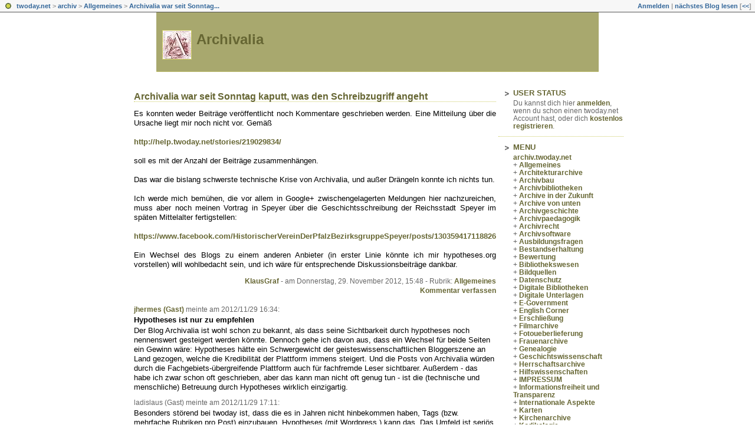

--- FILE ---
content_type: text/html; charset=utf-8
request_url: https://archiv.twoday.net/stories/219044737/
body_size: 7939
content:
<?xml version="1.0"?>
<!DOCTYPE html PUBLIC "-//W3C//DTD XHTML 1.0 Transitional//EN"
   "http://www.w3.org/TR/xhtml1/DTD/xhtml1-transitional.dtd"> 
  
<html xmlns="http://www.w3.org/1999/xhtml" xml:lang="en" >
<head>
<title>Archivalia: Archivalia war seit Sonntag kaputt, was den Schreibzugriff angeht</title>
<meta http-equiv="Content-Type" content="text/html; charset=utf-8" />
<meta name="robots" content="all" />
<meta name="MSSmartTagsPreventParsing" content="TRUE" />
<link rel="alternate" type="application/rss+xml" title="RSS 1.0" href="https://archiv.twoday.net/index.rdf" /><link rel="EditURI" type="application/rsd+xml" title="RSD" href="http://archiv.twoday.net/rsd.xml" />
<link rel="stylesheet" type="text/css" title="CSS Stylesheet" href="https://archiv.twoday.net/main.css" />
<link rel="shortcut icon" href="https://static.twoday.net/favicon.png" />
<link rel="stylesheet" type="text/css" title="CSS Stylesheet" href="https://static.twoday.net/modToolbar/modToolbar.css" />
</head>

<body>

<div id="modToolbar-spacer" class="modToolbar"><div class="modToolbarBorder">&nbsp;</div></div>

<div id="modToolbar" class="modToolbar">
  <div id="modToolbar-line1">
  <div class="modToolbarBorder">
    <div class="modToolbarLeft">
      <img src="https://static.twoday.net/favicon.png" alt="o" class="favicon" width="16" border="0" height="16" />
      <a title="twoday.net" href="https://twoday.net/">twoday.net</a> &gt; 
      <a id="modToolbar-topic-menu" onmouseover="openMenu('topic-menu')" href="https://archiv.twoday.net/">archiv</a> &gt; <a href="http://archiv.twoday.net/topics/Allgemeines">Allgemeines</a> &gt; <a href="http://archiv.twoday.net/stories/219044737/" title="">Archivalia war seit Sonntag...</a>

    </div>
    <div class="modToolbarRight">
      <a href="https://archiv.twoday.net/members/login">Anmelden</a> |
      
      <a href="https://archiv.twoday.net/modToolbarZap" rel="nofollow">nächstes Blog lesen</a>
      [<a href="https://archiv.twoday.net/modToolbarSwitch?settbisclosed=1">&lt;&lt;</a>]
    </div>
    &nbsp;
  </div>
  </div>
</div>
<!-- jsLib still needed to provide some functions for modToolbar.js -->
<script src="https://static.twoday.net/jsLib.js"></script>
<script src="https://static.twoday.net/modToolbar/modToolbar.js"></script>

<div id="modToolbar-dropdown-contributor-menu" class="modToolbarDropdown">
  <a name="contributormenu" style="display: none;"></a>
  
</div>
<div id="modToolbar-dropdown-admin-menu" class="modToolbarDropdown">
  <a name="adminmenu" style="display: none;"></a>
  
</div>
<div id="modToolbar-dropdown-topic-menu" class="modToolbarDropdown">
    <div><a href="https://archiv.twoday.net/topics/Allgemeines/">Allgemeines</a></div>
  <div><a href="https://archiv.twoday.net/topics/Architekturarchive/">Architekturarchive</a></div>
  <div><a href="https://archiv.twoday.net/topics/Archivbau/">Archivbau</a></div>
  <div><a href="https://archiv.twoday.net/topics/Archivbibliotheken/">Archivbibliotheken</a></div>
  <div><a href="https://archiv.twoday.net/topics/Archive+in+der+Zukunft/">Archive in der Zukunft</a></div>
  <div><a href="https://archiv.twoday.net/topics/Archive+von+unten/">Archive von unten</a></div>
  <div><a href="https://archiv.twoday.net/topics/Archivgeschichte/">Archivgeschichte</a></div>
  <div><a href="https://archiv.twoday.net/topics/Archivpaedagogik/">Archivpaedagogik</a></div>
  <div><a href="https://archiv.twoday.net/topics/Archivrecht/">Archivrecht</a></div>
  <div><a href="https://archiv.twoday.net/topics/Archivsoftware/">Archivsoftware</a></div>
  <div><a href="https://archiv.twoday.net/topics/Ausbildungsfragen/">Ausbildungsfragen</a></div>
  <div><a href="https://archiv.twoday.net/topics/Bestandserhaltung/">Bestandserhaltung</a></div>
  <div><a href="https://archiv.twoday.net/topics/Bewertung/">Bewertung</a></div>
  <div><a href="https://archiv.twoday.net/topics/Bibliothekswesen/">Bibliothekswesen</a></div>
  <div><a href="https://archiv.twoday.net/topics/Bildquellen/">Bildquellen</a></div>
  <div><a href="https://archiv.twoday.net/topics/Datenschutz/">Datenschutz</a></div>
  <div><a href="https://archiv.twoday.net/topics">... weitere</a></div>

</div>
<div id="modToolbar-dropdown-imagetopic-menu" class="modToolbarDropdown">
  
</div>
<div id="modToolbar-dropdown-account-menu" class="modToolbarDropdown">
    <div><a href="https://archiv.twoday.net/members/edit">Profil</a></div>
  <div><a href="https://archiv.twoday.net/members/logout">Abmelden</a></div>

</div>
<div id="modToolbar-dropdown-abo-menu" class="modToolbarDropdown">
    <div><a href="https://archiv.twoday.net/subscribe">Weblog abonnieren</a></div>

</div>

<script>
  document.body.addEventListener('mousedown', tryToCloseMenu, true);
  document.body.addEventListener('mousemove', tryToCloseMenuOnMove, true);
</script>


<div align="center">

<!-- HEADER -->
<table border="0" cellspacing="0" cellpadding="0">
<tr valign="top">
  <td class="header">
    <div class="header-image"><img width="48" alt="null" title="null" class="icon" src="https://static.twoday.net/archiv/images/icon.jpg" height="48" /></div>
    <div class="header-title"><a href="https://archiv.twoday.net/">Archivalia</a></div>
    <div class="header-tagline"></div>
  </td>
</tr>
</table>
<br />

<!-- MAIN PART -->
<table width="750" border="0" cellspacing="0" cellpadding="0">
  <tr valign="top">

    <!-- SPACER -->
    <td width="10">&nbsp;
    </td>

    <!-- LEFT BAR -->
    <td width="500" align="left">
    <div class="content">
      <!-- CONTENT -->
      
      <div class="storyTitle"><a href="https://archiv.twoday.net/stories/219044737/">Archivalia war seit Sonntag kaputt, was den Schreibzugriff angeht</a> </div>
<div class="storyBody">Es konnten weder Beiträge veröffentlicht noch Kommentare geschrieben werden. Eine Mitteilung über die Ursache liegt mir noch nicht vor. Gemäß<br />
<br />
<a href="https://help.twoday.net/stories/219029834/">http://help.twoday.net/stories/219029834/</a><br />
<br />
soll es mit der Anzahl der Beiträge zusammenhängen.<br />
<br />
Das war die bislang schwerste technische Krise von Archivalia, und außer Drängeln konnte ich nichts tun.<br />
<br />
Ich werde mich bemühen, die vor allem in Google+ zwischengelagerten Meldungen hier nachzureichen, muss aber noch meinen Vortrag in Speyer über die Geschichtsschreibung der Reichsstadt Speyer im späten Mittelalter fertigstellen:<br />
<br />
<a href="https://www.facebook.com/HistorischerVereinDerPfalzBezirksgruppeSpeyer/posts/130359417118826">https://www.facebook.com/HistorischerVereinDerPfalzBezirksgruppeSpeyer/posts/130359417118826</a><br />
<br />
Ein Wechsel des Blogs zu einem anderen Anbieter (in erster Linie könnte ich mir hypotheses.org vorstellen) will wohlbedacht sein, und ich wäre für entsprechende Diskussionsbeiträge dankbar.</div>
<div class="storyDate"><a href="https://archiv.twoday.net/topics/IMPRESSUM/">KlausGraf</a> - am Donnerstag, 29. November 2012, 15:48 - Rubrik: <a href="http://archiv.twoday.net/topics/Allgemeines">Allgemeines</a></div>
<div class="storyLinks"><a href="https://archiv.twoday.net/stories/219044737/comment">Kommentar verfassen</a></div>

<a name="comments"/>
<a name="219044749"></a><div class="commentDate"><a href="http://texperimentales.hypotheses.org/">jhermes (Gast)</a> meinte am 2012/11/29 16:34: </div>
<div class="commentTitle">Hypotheses ist nur zu empfehlen</div>
Der Blog Archivalia ist wohl schon zu bekannt, als dass seine Sichtbarkeit durch hypotheses noch nennenswert gesteigert werden könnte. Dennoch gehe ich davon aus, dass ein Wechsel für beide Seiten ein Gewinn wäre: Hypotheses hätte ein Schwergewicht der geisteswissenschaftlichen Bloggerszene an Land gezogen, welche die Kredibilität der Plattform immens steigert. Und die Posts von Archivalia würden durch die Fachgebiets-übergreifende Plattform auch für fachfremde Leser sichtbarer. Außerdem - das habe ich zwar schon oft geschrieben, aber das kann man nicht oft genug tun - ist die (technische und menschliche) Betreuung durch Hypotheses wirklich einzigartig.&nbsp;
<div class="commentLinks"></div>
  
<!-- Further Comments -->

<a name="219044772"></a><div class="commentDate">ladislaus (Gast) meinte am 2012/11/29 17:11: </div>
<div class="commentTitle"></div>
Besonders störend bei twoday ist, dass die es in Jahren nicht hinbekommen haben, Tags (bzw. mehrfache Rubriken pro Post) einzubauen. Hypotheses (mit Wordpress ) kann das. Das Umfeld ist seriös. Ich wüsste nicht, was dagegen spricht.&nbsp;
<div class="commentLinks"></div>
  
<!-- Further Comments -->

<a name="219044783"></a><div class="commentDate">Mareike K&ouml;nig  (Gast) meinte am 2012/11/29 17:29: </div>
<div class="commentTitle"></div>
Lieber Klaus, <br />
bei de.hypotheses.org stehen Dir und Archivalia die Türen natürlich sperrangelweit offen, zumal Du ja Mitglied der Wiss. Redaktion bist und das Projekt seit Anfang mitbetreust und berätst. Für das Portal wäre der Umzug eine Ehre, ein Ritterschlag. Der Import der ca. 23.000 Beiträge bei Archivalia wird für die Kollegen in Marseille dann allerdings eine sportliche Herausforderung, und ganz ohne Nach- und Zuarbeit ist so ein Umzug nicht zu haben. Danach aber muss man nie mehr Artikel von Hand einzeln auszählen, um die Anzahl der publizierten Beiträge in einem Monat zu berechnen, was natürlich für Wordpress generell gilt.&nbsp;
<div class="commentLinks"></div>
  
<!-- Further Comments -->
<a name="219045140"></a><div class="reply">
<div class="commentDate"><a href="http://www.sebastiangiessmann.de">Sebastian Gie&szlig;mann (Gast)</a> antwortete am 2012/11/30 11:16: </div>
<div class="commentTitle">Archivalia @ hypotheses</div>
Lieber Klaus Graf,<br />
<br />
ich kann mich da Mareike König nur anschließen. Archivalia wäre bei de.hypotheses.org hoch willkommen. Ich habe mir dieser Tage mal die bestehenden Migrationsstrategien angeschaut: Wordpress ist easy, Blogger okay und Drupal geht mit etwas Handarbeit. Das Team von Open Edition in Marseille ist aber fit, was solche Sachen angeht. Eine Migrationslogik für twoday wäre ohnehin nice to have ;-)&nbsp;
<div class="commentLinks"></div>
</div>
<a name="219044786"></a><div class="commentDate"><a href="http://www.scilogs.de/wblogs/blog/fischblog">Lars Fischer (Gast)</a> meinte am 2012/11/29 17:38: </div>
<div class="commentTitle">Blogportale</div>
Ich gebe mal zu Protokoll, dass du bei den SciLogs auch jederzeit willkommen bist. Ich gebe aber zu, dass hypotheses.org die plausiblere Variante für Archivalia wäre.&nbsp;
<div class="commentLinks"></div>
  
<!-- Further Comments -->

<a name="219044830"></a><div class="commentDate"><a href="http://schmalenstroer.net">MS (Gast)</a> meinte am 2012/11/29 18:45: </div>
<div class="commentTitle"></div>
Generell solltest du dich jetzt mit dem Gedanken vertraut machen, dein Blog auf eine Wordpress-Basis zu stellen. Das ist wohl die momentan beste Blogplattform. Wenn ich mir das richtig zusammengegooglet habe, gibt es auch funktionierende Importer für den Twoday-Export. Bei Gelegenheit solltest du einfach mal einen Export von Archivalia machen und dann diesen Import irgendwo testen. Wordpress ist ja schnell installiert und es ist auch kein Problem, Wordpress mal schnell lokal per XAMPP laufen zu lassen. Wenn du technische Probleme hast, melde dich einfach.<br />
<br />
Für Wordpress gibt es drei Möglichkeiten:<br />
<br />
1) Hypotheses. Die Vorteile kennst du.<br />
<br />
2) Wordpress.com -&gt; Die lassen sich mit einer eigenen Domain verknüpfen, sind für wenige Dollar auch werbefrei und laufen extrem stabil und ohne Stress.<br />
<br />
3) Selbst hosten. Du kennst meine Meinung zum Thema, ich bin ein großer Fan davon. Nur am eigenen Server kann man eben tun und lassen, was man will. Der nötige Sachverstand, um ein Wordpress zum laufen zu bringen und zu pflegen ist auch recht trivial.<br />
<br />
Die wirklich interessante Frage ist: Wo willst du mit Archivalia hin bzw. willst du neben dem reinen Blog noch weitere Ding damit machen. Ich denke etwa, dass dieser Seite hier ein begleitendes Wiki gut stehen könnte, welches z.B. die vielen vorgestellten Datenbanken und Internetangebote irgendwie sammelt/ordnet/sortiert. Auf einem eigenen Server kannst du jede Menge interessante Dinge machen - Fotogallerien, Pads, Kalender, Redmines, Planeten, Foren, Mailinglisten und so weiter. Man darf auch mal außerhalb des Blogs denken ;)&nbsp;
<div class="commentLinks"></div>
  
<!-- Further Comments -->
<a name="219044971"></a><div class="reply">
<div class="commentDate"><a href="http://emto.tumblr.com">Stefan He&szlig;br&uuml;ggen (Gast)</a> antwortete am 2012/11/29 22:35: </div>
<div class="commentTitle">Schrittweise?</div>
Nach einem lokalen Test der Migration sollte m. E in Betracht gezogen werden, Archivalia schrittweise (jahrgangsweise?) zu migrieren. Auf jeden Fall dürfte es sinnvoll sein, auch mit den Administratoren des derzeitigen Hosts das weitere Vorgehen auf der technischen Ebene abzustimmen. Ich würde die technischen Hürden nicht unterschätzen und fachkundigen Rat (vielleicht aus der IT der RWTH?) suchen.&nbsp;
<div class="commentLinks"></div>
</div>
<a name="219044984"></a><div class="commentDate"><a href="http://infobib.de/blog">CH.</a> meinte am 2012/11/29 22:54: </div>
<div class="commentTitle">Wenn ich mal testen soll...</div>
ob der Export aus Twoday und der Import in eine aktuelle Wordpress-Installation einigermaßen problemlos funktioniert, kann ich das gerne mal machen. Ich bräuchte dafür nur die Exportdatei. Wie man die erstellt, steht hier:<br />
<a href="https://wiki.twoday.net/wiki/doku.php?id=import_export#export">http://wiki.twoday.net/wiki/doku.php?id=import_export#export</a><br />
<br />
Ein Problem bei einem Riesenblog wie diesem hier könnte der etwas verschroben klingende Export-Mechanismus sein:<br />
<br />
"Hinweis: Die Datei wird auf twoday.net unter den Weblog-DateienDateien (im Menu unter „Dateien verwalten“ einsehbar) gespeichert - das heißt, der verfügbare Plattenplatz verringert sich um die Größe der Export-Datei."<br />
<br />
Interessant ist natürlich auch, ob Kategorien korrekt mitexportiert werden. Ich kann gerade kein Testblog anlegen, um das auszuprobieren:<br />
<a href="https://info.twoday.net/stories/weblog-anlegen-gesperrt-bis-montag/">http://info.twoday.net/stories/weblog-anlegen-gesperrt-bis-montag/</a><br />
<br />
Aber am Besten kann man eh mit echten Daten testen. Bei Bedarf bitte einfach anmailen/twittern oder sonstwie kontaktieren.&nbsp;
<div class="commentLinks"></div>
  
<!-- Further Comments -->

<a name="219045090"></a><div class="commentDate">ladislaus (Gast) meinte am 2012/11/30 09:44: </div>
<div class="commentTitle"></div>
Was mir am jetzigen Blog gut gefällt, ist das sehr einfache Design ohne Schnickschnack, auch im WWW (nicht nur per RSS) gut komplett lesbar ohne viel Klicken. Einen Hypotheses-Blog könnte man aber sicherlich auch so formatieren; ich weiß nicht, ob es da Vorgaben gibt.&nbsp;
<div class="commentLinks"></div>
  
<!-- Further Comments -->

<a name="219045254"></a><div class="commentDate"><a href="mailto:vomhofe@tconsultalia.com">vom hofe</a> meinte am 2012/11/30 14:25: </div>
<div class="commentTitle"></div>
habe sicherheitshalber meine Beiträge kopiert&nbsp;
<div class="commentLinks"></div>
  
<!-- Further Comments -->



    </div>
    </td>

    <!-- SPACER -->
    <td width="30">&nbsp;
    </td>

    <!-- RIGHT BAR -->
    <td width="210" align="left">
      <div class="navigation">
        <div class="navigation-title">
          USER STATUS
        </div>
        <div class="navigation-text">
          Du kannst dich hier <a href="https://archiv.twoday.net/members/login">anmelden</a>, wenn du schon einen twoday.net Account hast, oder dich <a href="http://archiv.twoday.net/members/register">kostenlos registrieren</a>.<br />
        </div>
      </div>
      <div class="navigation">
        <div class="navigation-title">
          MENU
        </div>
        <div class="navigation-text">
          <a href="https://archiv.twoday.net/">archiv.twoday.net</a><br />
+ <a href="https://archiv.twoday.net/topics/Allgemeines/">Allgemeines</a><br />+ <a href="http://archiv.twoday.net/topics/Architekturarchive/">Architekturarchive</a><br />+ <a href="http://archiv.twoday.net/topics/Archivbau/">Archivbau</a><br />+ <a href="http://archiv.twoday.net/topics/Archivbibliotheken/">Archivbibliotheken</a><br />+ <a href="http://archiv.twoday.net/topics/Archive+in+der+Zukunft/">Archive in der Zukunft</a><br />+ <a href="http://archiv.twoday.net/topics/Archive+von+unten/">Archive von unten</a><br />+ <a href="http://archiv.twoday.net/topics/Archivgeschichte/">Archivgeschichte</a><br />+ <a href="http://archiv.twoday.net/topics/Archivpaedagogik/">Archivpaedagogik</a><br />+ <a href="http://archiv.twoday.net/topics/Archivrecht/">Archivrecht</a><br />+ <a href="http://archiv.twoday.net/topics/Archivsoftware/">Archivsoftware</a><br />+ <a href="http://archiv.twoday.net/topics/Ausbildungsfragen/">Ausbildungsfragen</a><br />+ <a href="http://archiv.twoday.net/topics/Bestandserhaltung/">Bestandserhaltung</a><br />+ <a href="http://archiv.twoday.net/topics/Bewertung/">Bewertung</a><br />+ <a href="http://archiv.twoday.net/topics/Bibliothekswesen/">Bibliothekswesen</a><br />+ <a href="http://archiv.twoday.net/topics/Bildquellen/">Bildquellen</a><br />+ <a href="http://archiv.twoday.net/topics/Datenschutz/">Datenschutz</a><br />+ <a href="http://archiv.twoday.net/topics/Digitale+Bibliotheken/">Digitale Bibliotheken</a><br />+ <a href="http://archiv.twoday.net/topics/Digitale+Unterlagen/">Digitale Unterlagen</a><br />+ <a href="http://archiv.twoday.net/topics/E-Government/">E-Government</a><br />+ <a href="http://archiv.twoday.net/topics/English+Corner/">English Corner</a><br />+ <a href="http://archiv.twoday.net/topics/Erschlie%C3%9Fung/">Erschließung</a><br />+ <a href="http://archiv.twoday.net/topics/Filmarchive/">Filmarchive</a><br />+ <a href="http://archiv.twoday.net/topics/Fotoueberlieferung/">Fotoueberlieferung</a><br />+ <a href="http://archiv.twoday.net/topics/Frauenarchive/">Frauenarchive</a><br />+ <a href="http://archiv.twoday.net/topics/Genealogie/">Genealogie</a><br />+ <a href="http://archiv.twoday.net/topics/Geschichtswissenschaft/">Geschichtswissenschaft</a><br />+ <a href="http://archiv.twoday.net/topics/Herrschaftsarchive/">Herrschaftsarchive</a><br />+ <a href="http://archiv.twoday.net/topics/Hilfswissenschaften/">Hilfswissenschaften</a><br />+ <a href="http://archiv.twoday.net/topics/IMPRESSUM/">IMPRESSUM</a><br />+ <a href="http://archiv.twoday.net/topics/Informationsfreiheit+und+Transparenz/">Informationsfreiheit und Transparenz</a><br />+ <a href="http://archiv.twoday.net/topics/Internationale+Aspekte/">Internationale Aspekte</a><br />+ <a href="http://archiv.twoday.net/topics/Karten/">Karten</a><br />+ <a href="http://archiv.twoday.net/topics/Kirchenarchive/">Kirchenarchive</a><br />+ <a href="http://archiv.twoday.net/topics/Kodikologie/">Kodikologie</a><br />+ <a href="http://archiv.twoday.net/topics/Kommunalarchive/">Kommunalarchive</a><br />+ <a href="http://archiv.twoday.net/topics/Kooperationsmodelle/">Kooperationsmodelle</a><br />+ <a href="http://archiv.twoday.net/topics/Kulturgut/">Kulturgut</a><br />+ <a href="http://archiv.twoday.net/topics/Landesgeschichte/">Landesgeschichte</a><br />+ <a href="http://archiv.twoday.net/topics/Literaturarchive/">Literaturarchive</a><br />+ <a href="http://archiv.twoday.net/topics/Medienarchive/">Medienarchive</a><br />+ <a href="http://archiv.twoday.net/topics/Miscellanea/">Miscellanea</a><br />+ <a href="http://archiv.twoday.net/topics/Museumswesen/">Museumswesen</a><br />+ <a href="http://archiv.twoday.net/topics/Musikarchive/">Musikarchive</a><br />+ <a href="http://archiv.twoday.net/topics/Nachl%C3%A4sse/">Nachlässe</a><br />+ <a href="http://archiv.twoday.net/topics/Oeffentlichkeitsarbeit/">Oeffentlichkeitsarbeit</a><br />+ <a href="http://archiv.twoday.net/topics/Open+Access/">Open Access</a><br />+ <a href="http://archiv.twoday.net/topics/Parlamentsarchive/">Parlamentsarchive</a><br />+ <a href="http://archiv.twoday.net/topics/Parteiarchive/">Parteiarchive</a><br />+ <a href="http://archiv.twoday.net/topics/Personalia/">Personalia</a><br />+ <a href="http://archiv.twoday.net/topics/Privatarchive+und+Initiativen/">Privatarchive und Initiativen</a><br />+ <a href="http://archiv.twoday.net/topics/Records+Management/">Records Management</a><br />+ <a href="http://archiv.twoday.net/topics/Sportarchive/">Sportarchive</a><br />+ <a href="http://archiv.twoday.net/topics/Staatsarchive/">Staatsarchive</a><br />+ <a href="http://archiv.twoday.net/topics/Suchen/">Suchen</a><br />+ <a href="http://archiv.twoday.net/topics/Technik/">Technik</a><br />+ <a href="http://archiv.twoday.net/topics/Universitaetsarchive/">Universitaetsarchive</a><br />+ <a href="http://archiv.twoday.net/topics/Unterhaltung/">Unterhaltung</a><br />+ <a href="http://archiv.twoday.net/topics/Veranstaltungen/">Veranstaltungen</a><br />+ <a href="http://archiv.twoday.net/topics/Wahrnehmung/">Wahrnehmung</a><br />+ <a href="http://archiv.twoday.net/topics/Web+2.0/">Web 2.0</a><br />+ <a href="http://archiv.twoday.net/topics/Webarchivierung/">Webarchivierung</a><br />+ <a href="http://archiv.twoday.net/topics/Weblogs/">Weblogs</a><br />+ <a href="http://archiv.twoday.net/topics/Wikis/">Wikis</a><br />+ <a href="http://archiv.twoday.net/topics/Wirtschaftsarchive/">Wirtschaftsarchive</a><br />+ <a href="http://archiv.twoday.net/topics/Wissenschaftsbetrieb/">Wissenschaftsbetrieb</a><br />

<a href="https://twoday.net/">twoday.net</a><br />

        </div>
      </div>
      
      
      <div class="navigation">
        <div class="navigation-title">
          SEARCH
        </div>
        <div class="navigation-text">
        <form method="get" action="https://archiv.twoday.net/search"><input class="navigation-input" value="Suchbegriff eingeben" type="text" size="25" name="q" onclick="this.value='';" /></form>
        </div>
      </div>
      <div class="navigation">
        <div class="navigation-title">
          RECENTLY MODIFIED
        </div>
        <div class="navigation-text">
          <div class="historyItem"><a href="https://archiv.twoday.net/stories/31631501/#1022662264">Metropol Parasol</a><br />
This reminded me of some project called Metropol Parasol...
<div class="small">Tom Wayne - 2018/12/25 10:18</div></div>
<div class="historyItem"><a href="https://archiv.twoday.net/stories/1022514509/#1022514549">To je tedy událost!</a><br />
Snad si zvykneme. Přeji zdar a sílu! JS
<div class="small">Jan Sommer (Gast) - 2015/12/01 20:07</div></div>
<span>KlausGraf - 2015/12/01 19:12</span><br />
<a href="https://archiv.twoday.net/stories/1022514509/">++WICHTIG++: Archivalia zieht zu ...</a><br />
Wenn alles gutgeht, werden am Donnerstag die ersten Beiträge auf Hypotheses.org erscheinen. 

Bitte ...<br /><br /><span>KlausGraf - 2015/12/01 17:27</span><br />
<a href="https://archiv.twoday.net/stories/1022514487/">Meistgelesene Beiträge in Archivalia ...</a><br />
Früheres:

https://archiv<span style="width:0;font-size:1px;"> </span>.twoday.net/stories/102243<span style="width:0;font-size:1px;"> </span>9804/
http://archiv.twoda<span style="width:0;font-size:1px;"> </span>y.net/search?q=meistgelese<span style="width:0;font-size:1px;"> </span>n



<br /><br /><div class="historyItem"><a href="https://archiv.twoday.net/stories/1022514420/#1022514450">Denkfehler</a><br />
Dauerhafte Links haben nicht notwendigerweise auch...
<div class="small">KlausGraf - 2015/12/01 17:03</div></div>

         </div>
      </div>
      <div class="navigation">
        <div class="navigation-title">
          ARCHIV
        </div>
        <div class="navigation-text">
          + <a href="https://archiv.twoday.net/month?date=201512">Dezember 2015</a><br />+ <a href="http://archiv.twoday.net/month?date=201511">November 2015</a><br />+ <a href="http://archiv.twoday.net/month?date=201510">Oktober 2015</a><br />+ <a href="http://archiv.twoday.net/month?date=201509">September 2015</a><br />+ <a href="http://archiv.twoday.net/month?date=201508">August 2015</a><br />+ <a href="http://archiv.twoday.net/month?date=201507">Juli 2015</a><br />+ <a href="http://archiv.twoday.net/month?date=201506">Juni 2015</a><br />+ <a href="http://archiv.twoday.net/month?date=201505">Mai 2015</a><br />+ <a href="http://archiv.twoday.net/month?date=201504">April 2015</a><br />+ <a href="http://archiv.twoday.net/month?date=201503">März 2015</a><br />+ <a href="http://archiv.twoday.net/month?date=201502">Februar 2015</a><br />+ <a href="http://archiv.twoday.net/month?date=201501">Januar 2015</a><br />+ <a href="http://archiv.twoday.net/month?date=201412">Dezember 2014</a><br />+ <a href="http://archiv.twoday.net/month?date=201411">November 2014</a><br />+ <a href="http://archiv.twoday.net/month?date=201410">Oktober 2014</a><br />+ <a href="http://archiv.twoday.net/month?date=201409">September 2014</a><br />+ <a href="http://archiv.twoday.net/month?date=201408">August 2014</a><br />+ <a href="http://archiv.twoday.net/month?date=201407">Juli 2014</a><br />+ <a href="http://archiv.twoday.net/month?date=201406">Juni 2014</a><br />+ <a href="http://archiv.twoday.net/month?date=201405">Mai 2014</a><br />+ <a href="http://archiv.twoday.net/month?date=201404">April 2014</a><br />+ <a href="http://archiv.twoday.net/month?date=201403">März 2014</a><br />+ <a href="http://archiv.twoday.net/month?date=201402">Februar 2014</a><br />+ <a href="http://archiv.twoday.net/month?date=201401">Januar 2014</a><br />+ <a href="http://archiv.twoday.net/month?date=201312">Dezember 2013</a><br />+ <a href="http://archiv.twoday.net/month?date=201311">November 2013</a><br />+ <a href="http://archiv.twoday.net/month?date=201310">Oktober 2013</a><br />+ <a href="http://archiv.twoday.net/month?date=201309">September 2013</a><br />+ <a href="http://archiv.twoday.net/month?date=201308">August 2013</a><br />+ <a href="http://archiv.twoday.net/month?date=201307">Juli 2013</a><br />+ <a href="http://archiv.twoday.net/month?date=201306">Juni 2013</a><br />+ <a href="http://archiv.twoday.net/month?date=201305">Mai 2013</a><br />+ <a href="http://archiv.twoday.net/month?date=201304">April 2013</a><br />+ <a href="http://archiv.twoday.net/month?date=201303">März 2013</a><br />+ <a href="http://archiv.twoday.net/month?date=201302">Februar 2013</a><br />+ <a href="http://archiv.twoday.net/month?date=201301">Januar 2013</a><br />+ <a href="http://archiv.twoday.net/month?date=201212">Dezember 2012</a><br />+ <a href="http://archiv.twoday.net/month?date=201211">November 2012</a><br />+ <a href="http://archiv.twoday.net/month?date=201210">Oktober 2012</a><br />+ <a href="http://archiv.twoday.net/month?date=201209">September 2012</a><br />+ <a href="http://archiv.twoday.net/month?date=201208">August 2012</a><br />+ <a href="http://archiv.twoday.net/month?date=201207">Juli 2012</a><br />+ <a href="http://archiv.twoday.net/month?date=201206">Juni 2012</a><br />+ <a href="http://archiv.twoday.net/month?date=201205">Mai 2012</a><br />+ <a href="http://archiv.twoday.net/month?date=201204">April 2012</a><br />+ <a href="http://archiv.twoday.net/month?date=201203">März 2012</a><br />+ <a href="http://archiv.twoday.net/month?date=201202">Februar 2012</a><br />+ <a href="http://archiv.twoday.net/month?date=201201">Januar 2012</a><br />+ <a href="http://archiv.twoday.net/month?date=201112">Dezember 2011</a><br />+ <a href="http://archiv.twoday.net/month?date=201111">November 2011</a><br />+ <a href="http://archiv.twoday.net/month?date=201110">Oktober 2011</a><br />+ <a href="http://archiv.twoday.net/month?date=201109">September 2011</a><br />+ <a href="http://archiv.twoday.net/month?date=201108">August 2011</a><br />+ <a href="http://archiv.twoday.net/month?date=201107">Juli 2011</a><br />+ <a href="http://archiv.twoday.net/month?date=201106">Juni 2011</a><br />+ <a href="http://archiv.twoday.net/month?date=201105">Mai 2011</a><br />+ <a href="http://archiv.twoday.net/month?date=201104">April 2011</a><br />+ <a href="http://archiv.twoday.net/month?date=201103">März 2011</a><br />+ <a href="http://archiv.twoday.net/month?date=201102">Februar 2011</a><br />+ <a href="http://archiv.twoday.net/month?date=201101">Januar 2011</a><br />+ <a href="http://archiv.twoday.net/month?date=201012">Dezember 2010</a><br />+ <a href="http://archiv.twoday.net/month?date=201011">November 2010</a><br />+ <a href="http://archiv.twoday.net/month?date=201010">Oktober 2010</a><br />+ <a href="http://archiv.twoday.net/month?date=201009">September 2010</a><br />+ <a href="http://archiv.twoday.net/month?date=201008">August 2010</a><br />+ <a href="http://archiv.twoday.net/month?date=201007">Juli 2010</a><br />+ <a href="http://archiv.twoday.net/month?date=201006">Juni 2010</a><br />+ <a href="http://archiv.twoday.net/month?date=201005">Mai 2010</a><br />+ <a href="http://archiv.twoday.net/month?date=201004">April 2010</a><br />+ <a href="http://archiv.twoday.net/month?date=201003">März 2010</a><br />+ <a href="http://archiv.twoday.net/month?date=201002">Februar 2010</a><br />+ <a href="http://archiv.twoday.net/month?date=201001">Januar 2010</a><br />+ <a href="http://archiv.twoday.net/month?date=200912">Dezember 2009</a><br />+ <a href="http://archiv.twoday.net/month?date=200911">November 2009</a><br />+ <a href="http://archiv.twoday.net/month?date=200910">Oktober 2009</a><br />+ <a href="http://archiv.twoday.net/month?date=200909">September 2009</a><br />+ <a href="http://archiv.twoday.net/month?date=200908">August 2009</a><br />+ <a href="http://archiv.twoday.net/month?date=200907">Juli 2009</a><br />+ <a href="http://archiv.twoday.net/month?date=200906">Juni 2009</a><br />+ <a href="http://archiv.twoday.net/month?date=200905">Mai 2009</a><br />+ <a href="http://archiv.twoday.net/month?date=200904">April 2009</a><br />+ <a href="http://archiv.twoday.net/month?date=200903">März 2009</a><br />+ <a href="http://archiv.twoday.net/month?date=200902">Februar 2009</a><br />+ <a href="http://archiv.twoday.net/month?date=200901">Januar 2009</a><br />+ <a href="http://archiv.twoday.net/month?date=200812">Dezember 2008</a><br />+ <a href="http://archiv.twoday.net/month?date=200811">November 2008</a><br />+ <a href="http://archiv.twoday.net/month?date=200810">Oktober 2008</a><br />+ <a href="http://archiv.twoday.net/month?date=200809">September 2008</a><br />+ <a href="http://archiv.twoday.net/month?date=200808">August 2008</a><br />+ <a href="http://archiv.twoday.net/month?date=200807">Juli 2008</a><br />+ <a href="http://archiv.twoday.net/month?date=200806">Juni 2008</a><br />+ <a href="http://archiv.twoday.net/month?date=200805">Mai 2008</a><br />+ <a href="http://archiv.twoday.net/month?date=200804">April 2008</a><br />+ <a href="http://archiv.twoday.net/month?date=200803">März 2008</a><br />+ <a href="http://archiv.twoday.net/month?date=200802">Februar 2008</a><br />+ <a href="http://archiv.twoday.net/month?date=200801">Januar 2008</a><br />+ <a href="http://archiv.twoday.net/month?date=200712">Dezember 2007</a><br />+ <a href="http://archiv.twoday.net/month?date=200711">November 2007</a><br />+ <a href="http://archiv.twoday.net/month?date=200710">Oktober 2007</a><br />+ <a href="http://archiv.twoday.net/month?date=200709">September 2007</a><br />+ <a href="http://archiv.twoday.net/month?date=200708">August 2007</a><br />+ <a href="http://archiv.twoday.net/month?date=200707">Juli 2007</a><br />+ <a href="http://archiv.twoday.net/month?date=200706">Juni 2007</a><br />+ <a href="http://archiv.twoday.net/month?date=200705">Mai 2007</a><br />+ <a href="http://archiv.twoday.net/month?date=200704">April 2007</a><br />+ <a href="http://archiv.twoday.net/month?date=200703">März 2007</a><br />+ <a href="http://archiv.twoday.net/month?date=200702">Februar 2007</a><br />+ <a href="http://archiv.twoday.net/month?date=200701">Januar 2007</a><br />+ <a href="http://archiv.twoday.net/month?date=200612">Dezember 2006</a><br />+ <a href="http://archiv.twoday.net/month?date=200611">November 2006</a><br />+ <a href="http://archiv.twoday.net/month?date=200610">Oktober 2006</a><br />+ <a href="http://archiv.twoday.net/month?date=200609">September 2006</a><br />+ <a href="http://archiv.twoday.net/month?date=200608">August 2006</a><br />+ <a href="http://archiv.twoday.net/month?date=200607">Juli 2006</a><br />+ <a href="http://archiv.twoday.net/month?date=200606">Juni 2006</a><br />+ <a href="http://archiv.twoday.net/month?date=200605">Mai 2006</a><br />+ <a href="http://archiv.twoday.net/month?date=200604">April 2006</a><br />+ <a href="http://archiv.twoday.net/month?date=200603">März 2006</a><br />+ <a href="http://archiv.twoday.net/month?date=200602">Februar 2006</a><br />+ <a href="http://archiv.twoday.net/month?date=200601">Januar 2006</a><br />+ <a href="http://archiv.twoday.net/month?date=200512">Dezember 2005</a><br />+ <a href="http://archiv.twoday.net/month?date=200511">November 2005</a><br />+ <a href="http://archiv.twoday.net/month?date=200510">Oktober 2005</a><br />+ <a href="http://archiv.twoday.net/month?date=200509">September 2005</a><br />+ <a href="http://archiv.twoday.net/month?date=200508">August 2005</a><br />+ <a href="http://archiv.twoday.net/month?date=200507">Juli 2005</a><br />+ <a href="http://archiv.twoday.net/month?date=200506">Juni 2005</a><br />+ <a href="http://archiv.twoday.net/month?date=200505">Mai 2005</a><br />+ <a href="http://archiv.twoday.net/month?date=200504">April 2005</a><br />+ <a href="http://archiv.twoday.net/month?date=200503">März 2005</a><br />+ <a href="http://archiv.twoday.net/month?date=200502">Februar 2005</a><br />+ <a href="http://archiv.twoday.net/month?date=200501">Januar 2005</a><br />+ <a href="http://archiv.twoday.net/month?date=200412">Dezember 2004</a><br />+ <a href="http://archiv.twoday.net/month?date=200411">November 2004</a><br />+ <a href="http://archiv.twoday.net/month?date=200410">Oktober 2004</a><br />+ <a href="http://archiv.twoday.net/month?date=200409">September 2004</a><br />+ <a href="http://archiv.twoday.net/month?date=200408">August 2004</a><br />+ <a href="http://archiv.twoday.net/month?date=200407">Juli 2004</a><br />+ <a href="http://archiv.twoday.net/month?date=200406">Juni 2004</a><br />+ <a href="http://archiv.twoday.net/month?date=200405">Mai 2004</a><br />+ <a href="http://archiv.twoday.net/month?date=200404">April 2004</a><br />+ <a href="http://archiv.twoday.net/month?date=200403">März 2004</a><br />+ <a href="http://archiv.twoday.net/month?date=200402">Februar 2004</a><br />+ <a href="http://archiv.twoday.net/month?date=200401">Januar 2004</a><br />+ <a href="http://archiv.twoday.net/month?date=200312">Dezember 2003</a><br />+ <a href="http://archiv.twoday.net/month?date=200311">November 2003</a><br />+ <a href="http://archiv.twoday.net/month?date=200310">Oktober 2003</a><br />+ <a href="http://archiv.twoday.net/month?date=200309">September 2003</a><br />+ <a href="http://archiv.twoday.net/month?date=200308">August 2003</a><br />+ <a href="http://archiv.twoday.net/month?date=200307">Juli 2003</a><br />+ <a href="http://archiv.twoday.net/month?date=200306">Juni 2003</a><br />+ <a href="http://archiv.twoday.net/month?date=200305">Mai 2003</a><br />+ <a href="http://archiv.twoday.net/month?date=200304">April 2003</a><br />+ <a href="http://archiv.twoday.net/month?date=200303">März 2003</a><br />+ <a href="http://archiv.twoday.net/month?date=200302">Februar 2003</a><br />
        </div>
      </div>
			<div class="navigation">
				<div class="navigation-title">
					WEBLOG STATUS
				</div>
				<div class="navigation-text">
          seit 8335 Tagen online,<br />
          zuletzt aktualisiert am 2021/07/15 02:08
				</div>
			</div>
<!-- DISCLAIMER -->
      <div align="right">
        <p><a href="https://www.twoday.net"><img src="https://static.twoday.net/twoday1.png" alt="twoday.net" width="80" border="0" height="15" /></a> <a href="http://twoday.net/terms"><img src="https://static.twoday.net/agb.png" alt="AGB" width="27" border="0" height="15" /></a></p>
        <p><a href="https://archiv.twoday.net/index.rdf"><img src="https://static.twoday.net/rss_complete.png" alt="xml version of this page" width="80" border="0" height="15" /></a></p>
        <a href="https://www.antville.org"><img src="https://static.twoday.net/powered_by_antville.gif" alt="powered by Antville" width="68" border="0" height="24" /></a>&nbsp;<a href="https://github.com/antville/helma"><img src="https://static.twoday.net/powered_by_helma.gif" alt="powered by Helma" width="41" border="0" height="24" /></a><br />
      </div>
    </td>
  </tr>
</table>

<!-- FOOTER -->
<br />
<table border="0" cellspacing="0" cellpadding="0">
<tr>
   <td class="footer">&nbsp;</td>
</tr>
</table>

</div>

</body>
</html>


--- FILE ---
content_type: text/css; charset=utf-8
request_url: https://archiv.twoday.net/main.css
body_size: 1619
content:

/* admin styles */

/* messages */
.message {
  background-color: #FFEC03;
  border: 1px solid #FF7006;
  color: #A21A1A;
  padding: 0.2em 0.8em 0.15em 34px;
  background: url("https://static.twoday.net/icon_message_24.gif") 2px -1px no-repeat #FFEC03;
  margin: 1em 0;
}

div.admin ul li {
  list-style: none;
  background: url("https://static.twoday.net/bg_listicon16.gif") 0 0px no-repeat;
  padding: 0 0 5px 22px;
}

div.admin ul {
  margin: 0 0 1em;
  padding: 0;
}

.listItem ul.taskList li {
  background: url("https://static.twoday.net/bg_listicon16_simple.gif") 0 2px no-repeat;
}

.listNavigation {
  margin-top: 1.5em;
  border-bottom: 1px solid #cccc66;
  padding-bottom: 2px;
  padding-left: 7px;
}

.listNavigation span {
  color: #cccc66;
}

.listNavigation a.active {
  font-weight: bold;
}

div.admin small,
div.admin .small {
  font-size: 12px;
  color: #666666;
}

/* lists */

div.pageNav {
  margin: 5px 0 13px;
}

div.pageNavSummary {
  /* float: left; */
}

div.pageNavBar {
  /* float: right; */
  text-align: right;
}

span.pageNavItem,
span.pageNavSelItem  {
  margin-left: 3px;
  margin-right: 3px;
}

table.listItem td.leftCol {
  width: 70%;
  vertical-align: top;
}

table.listItem td.rightCol {
  width: 30%;
  vertical-align: top;
}


/* forms */

div.admin fieldset {
  -moz-border-radius: .8em;
  border: 1px solid #cccc66;
}

div.admin fieldset legend {
  font-weight: bold;
  font-size: 1em;
  left: 1em;
  padding: 0 .6em;
  color: #666633;
}

div.admin fieldset.formList {
  padding: 0 1em 0 1.5em;
}

div.admin .formList p {
  border-bottom: 1px solid #000000;
  margin-top: .5em;
  padding-bottom: .8em;
}

div.admin label {
  font-size: 1em;
  font-weight: bold;
  color: #666666;
}

.formText {
  width: 95%;
  font-family: Trebuchet MS, Verdana, Arial;
  font-size: 13px;
  font-weight: normal;
}

.formWide {
  width: 90%;
  font-family: Trebuchet MS, Verdana, Arial;
  font-size: 13px;
  font-weight: normal;
}

div.admin .intend {
  display: block;
  margin-left: 1.8em;
}

p.buttons {
  margin-top:3em;
  text-align: right;
  clear: both;
}

p.buttons input {
  padding: 0 1em;
  text-align: center;
}


/* general */
body {
  background-color: #ffffff;
  margin: 0px;
}

form {
  margin:0px;
  padding:0px;
}
fieldset {
  padding-left: 8px;
  padding-top: 5px;
}
fieldset legend {
  margin-left: 8px;
  margin-right: 8px;
}
p {
  margin-top: 6px;
  margin-bottom: 6px;
}
img {
  border: 0px;
}

/* header */
td.header {
  border-bottom: 1px dotted #cccc66;
  height: 100px;
  width: 750px;
  background-image: url("https://static.twoday.net/archiv/layouts/134/header.7");
  background-repeat: no-repeat;
  background-color: #a8a86e;
  padding: 0px;
}
div.header-image {
  float: left;
  margin-left: 10px;
  margin-right: 10px;
  margin-top: 30px;
  height: 48px;
  width: 48px;
}

img.icon {
  border: 1px solid #cccc66;
}

div.header-title { 
  padding-top: 32px;
  text-align: left;
}
div.header-title a {
  font-family: Trebuchet MS, Verdana, Arial;
  font-weight: bold;
  font-size: 24px;
  color: #666633;
  text-decoration: none;
}
div.header-title a:hover {
  color: #cccc66;
}
div.header-tagline {
  font-family: Trebuchet MS, Verdana, Arial;
  font-weight: bold;
  font-size: 16px;
  color: #666633;
  text-decoration: none;
  text-align: left;
}


/* footer */
td.footer {
  border-top: 1px dotted #cccc66;
  background-image: url("https://static.twoday.net/layouts/twodayclassic/footer.gif");
  margin-top: 0px;
  height: 50px;
  width: 750px;
  background-color: #a8a86e;
}


/* navigation */
.navigation {
  padding-left: 25px;
  padding-right: 0px;
  padding-top: 10px;
  padding-bottom: 10px;
  border-bottom: 1px dotted #cccc66;
  background-repeat: no-repeat;
  background-image: url("https://static.twoday.net/layouts/twodayclassic/ring.gif");
}

.navigation-title {
  font-family: Trebuchet MS, Verdana, Arial;
  font-weight: bold;
  font-size: 13px;
  color: #666633;
  padding-bottom: 4px;
  text-transform: uppercase;
}
.navigation-text {
  font-family: Trebuchet MS, Verdana, Arial;
  font-weight: normal;
  font-size: 12px;
  color: #666666;
  line-height: 1.1em;
}
.navigation-text a {
  font-weight: bold;
  color: #666633;
  text-decoration: none;
}
.navigation .navigation-text a:hover {
  color: #cccc66;
}

.navigation-input, .navigation-submit {
  padding: 1px;
  border: 1px solid #cccc66;
  font-family: Trebuchet MS, Verdana, Arial;
  font-size: 12px;
  font-weight: normal;
  color: #666666;
  background-color: #ffffff;
}

.navigation-submit {
  width: 24px;
  font-weight: bold;
}

/* calendar */
.calDay {
 font-family: Trebuchet MS, Verdana, Arial;
 font-size: 12px;
 color: #666666;
 text-align: center;
}
.calSelDay {
 font-family: Trebuchet MS, Verdana, Arial;
 font-size: 12px;
 color: #666666;
 border: 1px solid #000000;
 text-align: center;
}
.calFoot {
 font-family: Trebuchet MS, Verdana, Arial;
 font-size: 12px;
 color: #666666;
}

/* content */
div.content {
  font-family: Trebuchet MS, Verdana, Arial;
  font-size: 13px;
  color: #000000;
  padding-left: 0px;
  padding-top: 0px;
  line-height: 1.3em;
}
div.content a {
  font-weight: bold;
  color: #666633;
  text-decoration: none;
}
div.content a:hover {
  font-weight: bold;
  color: #cccc66;
  text-decoration: none;
}
div.content td {
  font-family: Trebuchet MS, Verdana, Arial;
  font-size: 13px;
  color: #000000;
}

div.content h1 {
  font-family:Trebuchet MS, Verdana, Arial;
  font-size:16px;
  color:#666633;
  font-weight: bold;
  border-bottom: 1px dotted #cccc66;
  margin-top: 18px;
  margin-bottom: 12px;
}

div.content h2 {
  font-family:Trebuchet MS, Verdana, Arial;
  font-size:16px;
  color:#666633;
  font-weight: bold;
  text-align: center;
  margin-top: 12px;
  margin-bottom: 8px;
}

div.content cite {
  margin-left: 20px;
  font-style: italic;
  display: block;
}

.message {
  font-family: Trebuchet MS, Verdana, Arial;
  color: #666633;
  font-weight: bold;
  border: 1px solid #CC3300;
  background-color: #FFFFCC;
  padding: 4px;
  margin-bottom: 10px;
}

.storyDate { 
  font-family:Trebuchet MS, Verdana, Arial;
  font-size:12px;
  color:#666666;
  text-align: right;
}
.storyTitle { 
  font-family:Trebuchet MS, Verdana, Arial;
  font-size:16px;
  color:#666633;
  font-weight: bold;
  border-bottom: 1px dotted #cccc66;
  margin-top: 16px;
  margin-bottom: 12px;
}
.storyBody  {
  text-align: justify;
  margin-bottom: 12px;
}
.storyLinks { 
  font-family:Trebuchet MS, Verdana, Arial;
  font-size:12px;
  color:#666666;
  text-align: right;
  margin-bottom: 16px;
}

.formTitle {
   width: 420px;
   font-family: Trebuchet MS, Verdana, Arial;
   font-size: 16px;
   font-weight: bold;
   border: 1px solid #000000;
}

.formText {
   width: 420px;
   font-family: Trebuchet MS, Verdana, Arial;
   font-size: 13px;
   font-weight: normal;
   border: 1px solid #000000;
}

.small {
   font-family: Trebuchet MS, Verdana, Arial;
   font-size: 12px;
   color: #666666;
}

.commentDate {
   font-family: Trebuchet MS, Verdana, Arial;
   font-size: 12px;
   color: #666666;
   margin-bottom: 2px;
   margin-top: 10px;
}

.commentTitle {
   font-family: Trebuchet MS, Verdana, Arial;
   font-size: 13px;
   color: #000000;
   font-weight: bold;
   margin-bottom: 2px;
}

.commentLinks { 
  font-family: Trebuchet MS, Verdana, Arial;
  font-size:12px;
  color:#000000;
}

.reply { padding-left: 30px; }

.pollResultsBar {
   margin-right: 10px;
   background-color: #666633;
   font-size: 0px;
}

table.gallery {
}

table.gallery tr {
}

table.gallery td {
   vertical-align: middle;
   text-align: center;
}

table.gallery img {
}

/* content images */
/* margin: top right bottom left */
div.content .left {
  float: left;
  margin: 7px 10px 7px 0px;
}

div.content .center {
  display: block;
  text-align: center;
  margin: 7px auto 7px auto;
}

div.content .right {
  float: right;
  margin: 7px 0px 7px 10px;
}
